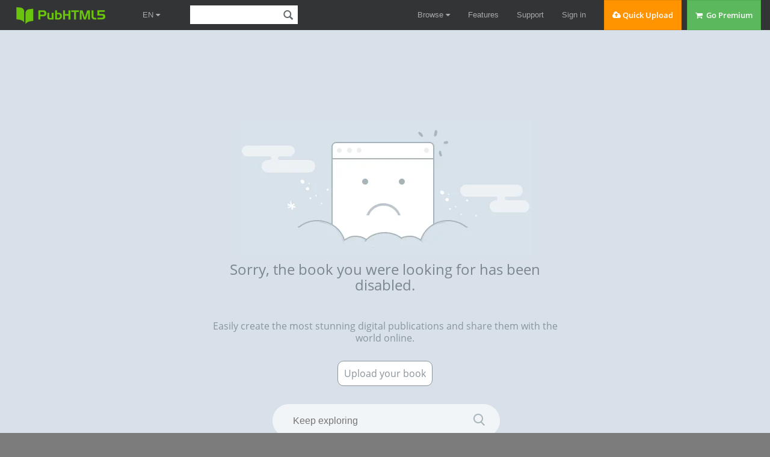

--- FILE ---
content_type: text/html; charset=UTF-8
request_url: https://pubhtml5.com/hostInfo/get-showbook-data.php
body_size: -113
content:
{"status":1,"categoryName":"All","bookCount":0,"followerCount":0,"likedCount":0,"isSubscribed":0,"isLiked":"0","domain":"","moreBooks":[],"relatedBooks":[],"isShowAd":1}